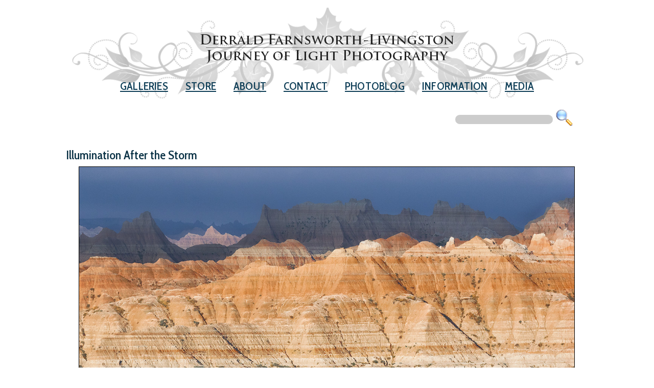

--- FILE ---
content_type: text/html
request_url: https://www.journeyoflight.com/photo/illumination-after-the-storm/light/360/380/30/0
body_size: 12860
content:


<!DOCTYPE html>
<head>
<title>Storm Clearing Over the Badlands National Park in South Dakota, Scenic Landscape Photograph | Scenic, Landscape, Nature & Wildlife | Illumination After the Storm | Journey Of Light Photography</title>

<META NAME="description" CONTENT="As a storm clears over the badlands light from the sun illuminates the rock formations while the dark clouds still dominate the sky in the distance. ~ Photograph">
<META NAME="keywords" CONTENT="All,Color,Outdoor,Midwest,South Dakota,Summer,August,Landscape,Storm,Buffalo Gap Grassland,Clouds,Badlands National Park,Plains,Prairie,Horizontal,Field,Clouds,Great Plains,Canon">
<meta name="resource-type" content="document">
<meta NAME="Content-Language" CONTENT="en">
<meta NAME="ROBOTS" CONTENT="ALL">
<meta NAME="ROBOTS" CONTENT="index,follow">
<meta NAME="expires" CONTENT="never">
<meta NAME="Rating" CONTENT="General">
<meta NAME="Distribution" CONTENT="Global">
<meta NAME="revisit-after" CONTENT="15 days">
<meta name="viewport" content="initial-scale=1,user-scalable=yes,width=device-width" />
<meta http-equiv="X-UA-Compatible" content="IE=9" />
<meta property="og:image:type" content="image/jpeg" />
<meta property="og:image" content="http://www.journeyoflight.com/journey12/photographs/color/midwest/larger/IMG_8156-layers-in-badlands-cropped.jpg" />
<meta property="og:title" content="Illumination After the Storm - Scenic Landscape, Nature and Wildlife Photography" />
<meta property="og:site_name" content="Derrald Farnsworth-Livingston Scenic Landscape, Nature, and Wildlife Photography" />
<meta property="og:description" content="As a storm clears over the badlands light from the sun illuminates the rock formations while the dark clouds still dominate the sky in the distance." />
<meta property="og:url" content="http://www.journeyoflight.com/photo/Illumination-After-the-Storm" />


<link rel="canonical" href="http://www.journeyoflight.com/photo/illumination-after-the-storm"  />

<link rel="image_src" href="http://www.journeyoflight.com/journey12/photographs/color/midwest/larger/IMG_8156-layers-in-badlands-cropped.jpg" />



<link href="https://fonts.googleapis.com/css?family=Cabin+Condensed:500|Raleway" rel="stylesheet">
<link href="/journey17/basic_style-18.css" type="text/css" rel="stylesheet">
<link rel="stylesheet" href="/journey17/basic_style-mobile-18.css" type="text/css" charset="utf-8">

<script type="text/javascript" src="http://w.sharethis.com/button/buttons.js"></script>
<script type="text/javascript">stLight.options({publisher: "5753d478-fcaa-409e-9d20-1b905843c4fb", doNotHash: false, doNotCopy: false, hashAddressBar: false});</script>
<script data-cfasync="false" type="text/javascript" src="//filamentapp.s3.amazonaws.com/7d196930987cf5a97916e503ba92ad86.js" async="async"></script>
</head>
<body bgcolor="#ffffff">

<div class="wrapper2">

	      <script type='text/javascript' >      

        function searchform() {
	
	    var m0=document.getElementsByName("keywordselected-search")[0].value
    	    if (m0 == null || m0 == "") {
         	alert("Field Must Be Filled Out");
            return false;
            }
            var m1="/photo-gallery/" + document.getElementsByName("keywordselected-search")[0].value

			var m2=m1.toString().replace('"',"")
			
            window.location.href = (m2);

			return false;
        }

       </script> 

<!-- Global site tag (gtag.js) - Google Analytics -->
<script async src="https://www.googletagmanager.com/gtag/js?id=G-QR79VEDNRF"></script>
<script>
  window.dataLayer = window.dataLayer || [];
  function gtag(){dataLayer.push(arguments);}
  gtag('js', new Date());

  gtag('config', 'G-QR79VEDNRF');
</script>

<script type="text/javascript">

  var _gaq = _gaq || [];
  _gaq.push(['_setAccount', 'UA-37878219-1']);
  _gaq.push(['_trackPageview']);

  (function() {
    var ga = document.createElement('script'); ga.type = 'text/javascript'; ga.async = true;
    ga.src = ('https:' == document.location.protocol ? 'https://ssl' : 'http://www') + '.google-analytics.com/ga.js';
    var s = document.getElementsByTagName('script')[0]; s.parentNode.insertBefore(ga, s);
  })();

</script>



<link rel="stylesheet" href="/journey17/menu.css" type="text/css">
<link href="/journey17/dropdown.css" type="text/css" rel="stylesheet" />
<script type="text/javascript">
/* Open the sidenav */
function openNav() {
    document.getElementById("mySidenav").style.width = "100%";
}

/* Close/hide the sidenav */
function closeNav() {
    document.getElementById("mySidenav").style.width = "0";
}
</script>

<div id="mySidenav" class="sidenav">
  <a href="javascript:void(0)" class="closebtn" onclick="closeNav()">&times;</a>
        		<a href="/galleries">Galleries</a>
       		 	<a href="http://store.journeyoflight.com" target="_blank">Store</a>
        		<a href="/about">About</a>
        		<a href="https://store.journeyoflight.com/contact.html">Contact</a>
        		<a href="/prints">Prints</a>
        		<a href="/corporate">Corporate</a>
        		<a href="/stock">Stock</a>
				<a href="http://www.journeyoflight.com/blog">Photoblog</a>
        		<a href="/photo-gallery/TearSheet/0/20/1">Publications</a>
				<a href="/search">Search Photos</a>
</div>




<header>
	
    <a href="/index.asp"><img src="/journey17/images/header.png" class="logobig" /></a>
	<div class="header-mobile"><a href="/index.asp"><img src="/journey17/images/header-mobile.jpg" class="logo-mobile" /></a></div>
	<div class="to_nav" onclick="openNav()"><img src="/journey17/images/menubutton.png" /></div>
	<div id="primary_nav1">
   		<ul>
        		<li>
				<div class="dropdown"><a class="dropbtn" href="/galleries">Galleries</a>
					<div class="dropdown-content">
						<a href="/photo-gallery/Great%20Plains">Great Plains</a>
						<a href="/photo-gallery/Rocky%20Mountains">Rocky Mountains</a>
						<a href="/photo-gallery/Nebraska">Nebraska</a>
						<a href="/photo-gallery/Colorado">Colorado</a>
						<a href="/photo-gallery/Wildlife">Wildlife</a>						
						<a href="/photo-gallery/All/0/20/1/95/2">Recent Work</a>	
						<a href="/galleries">All Galleries</a>							
					  </div>
				</div>
				</li>
       		 	<li><a href="http://store.journeyoflight.com" target=_blank>Store</a></li>
        		<li><a href="/about">About</a></li>
        		<li><a href="https://store.journeyoflight.com/contact.html">Contact</a></li>
				<li><a href="http://www.journeyoflight.com/blog">Photoblog</a></li>
										
        		<li>
				<div class="dropdown"><a class="dropbtn" href="/corporate">Information</a>
					<div class="dropdown-content" style="min-width: 120%;">

						<a href="/prints">Prints</a>
						<a href="/corporate">Corporate</a>
						<a href="/stock">Stock</a>
						<a href="/Nebraska150">Nebraska 150 Slideshow</a>
						<a href="/search">Search</a>						
					  </div>
				</div>	
				</li>
        		<li><a href="/photo-gallery/TearSheet/0/20/1">Media</a></li>
    		</ul>
	</div><!--end primary_nav-->

<div id="h-social">
	<ul>
		<li><div class="searchbar"><form onsubmit="return searchform();"><input class="formprintsize" type="Text" maxlength="120" NAME="keywordselected-search"><input style="vertical-align:middle;margin-top: -7px;" type="image" height="34" src="/journey17/images/search-photos.png" alt="Submit"></form></span></li>
	</ul>
</div>
</header>

	
<div id="navi-mobile">



	<div class="navi-mobile-left">
		<a href="/photo/Prairie-Grass-Abstract/light/360/378/30/0"> Previous</a>
	</div>

	<div class="navi-mobile-right">
		<a href="/photo/Badlands-Dusk/light/360/380/30/0">Next </a>
	</div>

</div>



<div id="container-main">
	<div id="container-secondary">	


	<div id="gallery-container">
		<div id="gallery-header">

				<h1 class="PhotographName">Illumination After the Storm</h1>


		</div>

		<div class="photoblock"><img class="photostyle" alt="As a storm clears over the badlands light from the sun illuminates the rock formations while the dark clouds still dominate the sky in the distance. - South Dakota Picture" src="/journey12/photographs/color/midwest/larger/IMG_8156-layers-in-badlands-cropped.jpg" /></div>
		<div class="photoblock-small"><img class="photostyle" alt="As a storm clears over the badlands light from the sun illuminates the rock formations while the dark clouds still dominate the sky in the distance. - South Dakota Photography" src="/journey12/photographs/color/midwest/large/IMG_8156-layers-in-badlands-cropped.jpg" /></div>	
		
			<div id="navi-arrows">

				
					<div id="side-a"><span class="mobi-left"><a href="/photo/Prairie-Grass-Abstract/light/360/378/30/0">&#9664;</a></span></div>
				
				<div id="side-a"><span class="imagenumber">380 of 514</span></div>
				
					<div id="side-a">
						<span class="mobi-left"><a href="/photo/Badlands-Dusk/light/360/380/30/0">&#9654;</a></span>
					</div>
				


				<div class="photolike"><span class='st_fblike_large' displayText='Facebook Like' st_image="http://www.journeyoflight.com/journey12/photographs/color/midwest/larger/IMG_8156-layers-in-badlands-cropped.jpg"></span></div>



			</div>

			<div id="photo-links">
					<span style="display: inline-block;vertical-align:middle;"><a class="gridlink" href="/photo-gallery/light/360/30/0"></a></span>
								
					<span style="display: inline-block;vertical-align:middle;"><a class="cartlink" href="" target=_blank"></a></span>
									

							
			</div>

		</div>

	</div>
	</div>
	<div id="gallery-footer">

			<h1 class="PhotographName">Illumination After the Storm</h1>

			<div class="mainpagestyle">
				As a storm clears over the badlands light from the sun illuminates the rock formations while the dark clouds still dominate the sky in the distance. - 
				South Dakota Photography
			</div>

			<div class="photo-info-text"><span class="gallerynamestyle">Related Galleries:</span><span class="mainpageinformationstyle"><a href="/photo-gallery/South%20Dakota">South Dakota Photographs</a></span></div>
			<div class="photo-info-text"><span class="gallerynamestyle">Number:</span><span class="mainpageinformationstyle">8156-2005</span></div>
			<div class="photo-info-text"><span class="gallerynamestyle">Keywords:</span><span class="mainpageinformationstyle">


<a href='/photo-gallery/All'>All</a>, <a href='/photo-gallery/Color'>Color</a>, <a href='/photo-gallery/Outdoor'>Outdoor</a>, <a href='/photo-gallery/Midwest'>Midwest</a>, <a href='/photo-gallery/South%20Dakota'>South Dakota</a>, <a href='/photo-gallery/Summer'>Summer</a>, <a href='/photo-gallery/August'>August</a>, <a href='/photo-gallery/Landscape'>Landscape</a>, <a href='/photo-gallery/Storm'>Storm</a>, <a href='/photo-gallery/Buffalo%20Gap%20Grassland'>Buffalo Gap Grassland</a>, <a href='/photo-gallery/Clouds'>Clouds</a>, <a href='/photo-gallery/Badlands%20National%20Park'>Badlands National Park</a>, <a href='/photo-gallery/Plains'>Plains</a>, <a href='/photo-gallery/Prairie'>Prairie</a>, <a href='/photo-gallery/Horizontal'>Horizontal</a>, <a href='/photo-gallery/Field'>Field</a>, <a href='/photo-gallery/Clouds'>Clouds</a>, <a href='/photo-gallery/Great%20Plains'>Great Plains</a>, <a href='/photo-gallery/Canon'>Canon</a>

</span>
</div>


</div>


</div>

<div id="h-social-mobile">
	<ul>
		<li><a class="facebooklink" href="http://fb.com/journeyoflightphotography" target=_blank></a></li>
		<li><a class="googlepluslink" href="http://plus.google.com/u/0/+DerraldFarnsworthLivingston" target=_blank></a></li>
		<li><a class="twitterlink" href="http://twitter.com/derrald" target=_blank></a></li>
		<li><a class="bloglink" href="http://www.journeyoflight.com/blog" target=_blank></a></li>

	</ul>
</div>

	<div class="push">
	</div>
</div>




<footernav2>

<div class="navigationlinks-small"><a href="mailto:info@journeyoflight.com">info@journeyoflight.com</a> | 402-578-3135<span class="links-mobile"> | <a href="/links">Links</a></span>
</div>

<div id="h-social2">
	<ul>
		<li><a class="facebooklink" href="http://www.facebook.com/JourneyOfLightPhotography/" target=_blank></a></li>
		<li><a class="googlepluslink" href="http://plus.google.com/u/0/+DerraldFarnsworthLivingston" target=_blank></a></li>
		<li><a class="twitterlink" href="http://twitter.com/derrald" target=_blank></a></li>
		<li><a class="bloglink" href="http://www.journeyoflight.com/blog" target=_blank></a></li>

	</ul>
</div>

</footernav2> 




<script type="text/javascript">
  (function() {
    var po = document.createElement('script'); po.type = 'text/javascript'; po.async = true;
    po.src = 'https://apis.google.com/js/plusone.js';
    var s = document.getElementsByTagName('script')[0]; s.parentNode.insertBefore(po, s);
  })();
</script>
  


</body>
</html>


